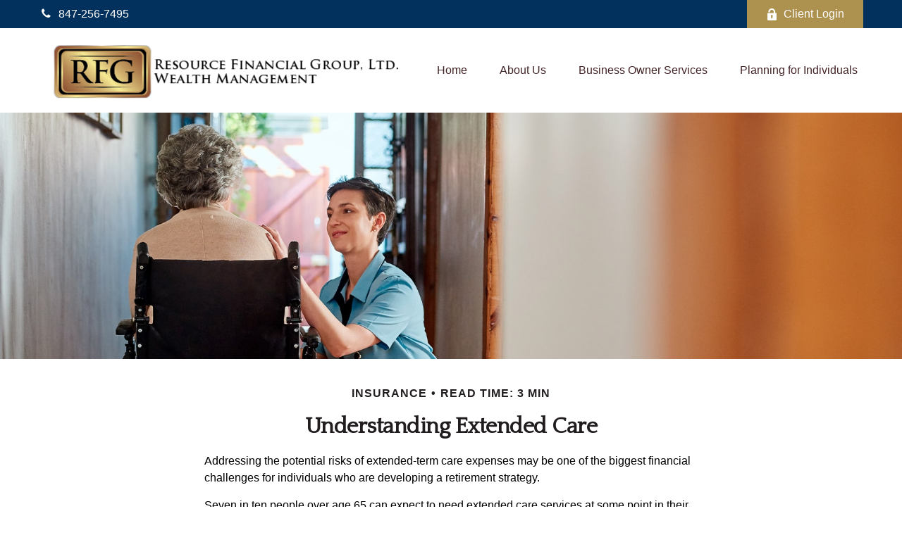

--- FILE ---
content_type: text/html; charset=utf-8
request_url: https://www.rfgltd.com/resource-center/insurance/understanding-extended-care
body_size: 12015
content:




<!DOCTYPE html>

<html class="no-js" lang="en">
<head id="Head1">
    
    
<!-- Google Tag Manager -->
    <script>
    (function(w,d,s,l,i){w[l]=w[l]||[];w[l].push({'gtm.start':
    new Date().getTime(),event:'gtm.js'});var f=d.getElementsByTagName(s)[0],
    j=d.createElement(s),dl=l!='dataLayer'?'&l='+l:'';j.async=true;j.src=
    'https://www.googletagmanager.com/gtm.js?id='+i+dl;f.parentNode.insertBefore(j,f);
    })(window, document, 'script', 'dataLayer','GTM-WGB23D3');</script>
<!-- End Google Tag Manager -->



    
<meta charset="utf-8">
<meta http-equiv="X-UA-Compatible" content="IE=edge">
<!--[if (gte IE 9)|!(IE)]><!-->
<meta name="viewport" content="width=device-width, initial-scale=1.0">
<!--<![endif]-->
<meta name="generator" content="FMG Suite">



            <link rel="shortcut icon" type="image/x-icon" href="//static.fmgsuite.com/media/images/7a29871a-c4d7-4573-ad72-3033a33378c3.ico" />







<title>Understanding Extended Care | Resource Financial Group LTD.</title><meta name="robots" content="index, follow"/><meta name="twitter:card" content="summary"><meta prefix="og: http://ogp.me/ns#" property="og:image" content="http://static.fmgsuite.com/site/templates/global/img/assets/largethumb/101-largethumb-a.jpg"/><meta name="twitter:image" content="http://static.fmgsuite.com/site/templates/global/img/assets/largethumb/101-largethumb-a.jpg"/><meta prefix="og: http://ogp.me/ns#" property="og:title" content="Understanding Extended Care"/><meta name="twitter:title" content="Understanding Extended Care"/><meta name="twitter:image:alt" content="Understanding Extended Care"/><meta prefix="og: http://ogp.me/ns#" property="og:description" content="Understanding the types of extended care services—and what those services could cost—may be critical."/><meta name="twitter:description" content="Understanding the types of extended care services—and what those services could cost—may be critical."/>
    


<script type="application/ld+json">
    {
  "@context": "https://schema.org",
  "@type": "FinancialService",
  "@id": "http://www.rfgltd.com/",
  "name": "Resource Financial Group LTD.",
  "logo": "//static.fmgsuite.com/media/images/aa6e0bbd-8ef6-4b9e-9822-9d4ca1a0187d.png",
  "image": "//static.fmgsuite.com/media/PortraitImageFMG/variantSize/4ac09ded-d405-499b-87ce-bf0a00631855.jpg",
  "url": "http://www.rfgltd.com/",
  "telephone": "847-256-7495",
  "priceRange": "N/A",
  "address": {
    "@type": "PostalAddress",
    "streetAddress": "1000 Skokie Boulevard, Suite 525",
    "addressLocality": "Wilmette",
    "addressRegion": "IL",
    "postalCode": "60091",
    "addressCountry": "US"
  },
  "location": [
    {
      "@type": "PostalAddress",
      "streetAddress": "1000 Skokie Boulevard, Suite 525",
      "addressLocality": "Wilmette",
      "addressRegion": "IL",
      "postalCode": "60091",
      "addressCountry": "US",
      "telephone": "847-256-7495",
      "faxNumber": "847-256-7497"
    }
  ],
  "sameAs": [
    "https://twitter.com/rfgltd",
    "https://www.linkedin.com/company/resource-financial-group-ltd-",
    "https://www.facebook.com/rfg.ltd"
  ]
}
</script>


<link rel="stylesheet" type="text/css" media="" href="//static.fmgsuite.com/site/templates/007/dist/7ac.css?v=2.86.45.35998.3321" />    <link rel="stylesheet" type="text/css" href="//static.fmgsuite.com/site/globalassets/template7/css/global-asset-styles.css" />
    
    

        <style type="text/css">

    @import url(https://fonts.googleapis.com/css?family=Quattrocento);



/* #211D1E  #03315E #ad914f */
:root{
--paletteColor1: #211D1E;
--paletteColor2: #03315E;
--paletteColor3: #ad914f;

--paletteColor1H: 345;
--paletteColor1S: 6.5%;
--paletteColor1L: 12.2%;

--paletteColor2H: 210;
--paletteColor2S: 93.8%;
--paletteColor2L: 19%;

--paletteColor3H: 43;
--paletteColor3S: 37.3%;
--paletteColor3L: 49.4%;
}
a{
    color:#ad914f;
}
h1, h2, h3, h4,
h1 a, h2 a, h3 a, h4 a
{color:#211D1E;}

.c-svg path{
    fill: #211D1E;
}
.c-vcard-download--link {
    color: #211D1E;
}


.back-to-top{background: #ad914f; }

.c-topnav__navbar {
    background: #ad914f;
}

.c-topnav__menu-item .c-topnav__menu-text {
    color: #fff;
}

.angleLeft,
.angleRight {
    background: #fff;
}
.c-topnav__submenu {
    background:rgba(83,94,92,1);
}
.c-topnav__menu-item:hover .c-topnav__menu-text {
    background: #ad914f;
    color: #fff;
}

li.c-topnav__submenu-item a {
    color: #fff;
}

.c-circle {
    background:rgba(47,54,52,1);
}
@media (min-width:992px) {

    .c-topbar {
        background:#03315E;
        color:#fff;
    }
    .c-topbar a {
        color:#c1c1c1;
    }
    .c-topbar a:not(.c-social-media--link):hover{
        color:#ad914f;
    }
    .c-topnav__navbar {
        background:none;
    }

    .c-topnav__menu-item .c-topnav__menu-text {
        color: #03315E;
    }
    .c-topnav__menu-item .c-topnav__menu-text.selected{
        background: #ad914f;
        color: #fff;
    }

    .c-topnav__submenu {
        background:rgba(34,34,34,.95);
    }

    .c-topnav__menu-item:hover .c-topnav__menu-text {
        background:#ad914f;
        opacity:.80;
    }

    .c-topnav__submenu-item:hover{
        background:#ad914f;
    }
    
} /* END MEDIA */

/*HERO*/


@media (min-width: 992px) {
    .top-bar  {background:#03315E;}
}

.c-btn {
    color: #ad914f;
    background: none;
    border: solid 1px #ad914f;
}

.c-btn:hover,
.c-btn:focus,
.c-btn:active {
    text-decoration: none;
    color: #fff;
    background-color: #ad914f;
}
.c-additional__content {
    background-color: #F8F8F5;
}

.c-additional__content--small .c-accordion__link {
    background: #ad914f;
}

.c-additional__content nav a {
    color: #03315E;
}
.c-additional__content nav a:hover{
   background: #ad914f;
   color: #fff;
}

.c-additional__content nav .selected {
    color: #fff;
    background: #ad914f;
}

.c-additional__content h4 a {
    color: #666;
}

.c-additional__content .viewAll a,
.c-additional__content h4 a:hover {
    color: #03315E;
}

.c-additional__content--small .panel-heading {
    background: #ad914f;
}

.c-matter-flag__body {
    background: #ad914f;
}
.c-matter-flag__body:hover{
    opacity:.95;
}
.c-team-member__info a{
    color:#ad914f;
}

footer {
    background: #03315E;
    color: #fff;
}

footer h4 {
    color: #fff;
    text-decoration:underline;
}

footer a {
    color: #fff;
}
footer a:hover{
    color: #D8D8D6;
}
.quickLinks ul a {
    color: #fff;
}
.quickLinks ul a:hover{
    color: #D8D8D6;
}
footer .c-socialMedia a {
    color: #fff;
}

footer .c-socialMedia a:hover {
   color: #fff;
}


.article-008 th,
.article-012 th,
.article-017 th {background-color:#ad914f}

/*CONTENT GATE MODAL*/
.c-popup__submit {
    color:#ad914f; border-color:#ad914f; background:#ad914f;
}
.c-popup__submit:hover {
    opacity:0.75;
}

.c-matter__meta {
    color: #211D1E;
}

.c-matter__pull-quote {
    background-color: #ad914f;
    color: #fff;
}

/*EVENTS
//==================================================*/
.c-event__date-box {
    border-color: #ad914f;
}
.c-event-date--day {
    color: #ad914f;
}
.c-event-reg--submit.c-loading:after {
    border-top-color: #ad914f;
}

body, .hero-container div, .body-container div, .footer-container div, a, input, textarea, .note, p,
.page-contact .contact-block p, .c-header-centered .c-topbar__inner p,
.page-contact .contact-block .contact-block__info .contact span{font-family: Tahoma, sans-serif; font-size: 16px;}
.tip, .note    {font-size: 14px !important;}
.socialMedia a {font-size:25px!important;}

    


:root{
    --bodyFontFamily: Tahoma, sans-serif;
}


h1, h1 a, h2, h2 a, h3, h3 a, h4, h4 a  {font-family: Quattrocento, serif;}

h1, h1 a                    {font-size: 2em;}
h2, h2 a                    {font-size: 1.5em;}
h3, h3 a                    {font-size: 1.17em;}
header h3		            {font-size: 34px;}
h4, h4 a                    {font-size: 18px;}
header h4		            {font-size: 24px;}

:root{
--headingFontFamily:Quattrocento, serif;
}

        </style>
            <style type="text/css">
.readmoreButton a {border-radius:6px; font-size:13px; padding:7px 5px; background-color:#470070; color:#fff;}
        </style>

    

    
    


<link rel="stylesheet" type="text/css" href="https://fmg-websites-custom.s3.amazonaws.com/ian/dev_theme_fixes/dev-theme-fix.css" /><style>
.c-header #agentLogo {
    max-width: 525px;
    max-height: 100.14px;
    width: 100%;
    height: auto;
    display: none;
}

body {
color:#000000 !important;
}

@media screen and (min-width: 992px) {
.homepage #section_0 .owl-item {
   height: 75vh;
}
.homepage #section_0 .owl-item .c-rotator__image {
   height: 75vh;
}
}

/* Mobile Responsive Rotator Section */
@media screen and (max-width: 991px) {
    /* Set the mobile rotator height here */
    .homepage #section_0.section_Rotator .c-rotator__image,
    .homepage #section_0.section_Rotator .owl-item {
        height: 56vw;
    }
    /* Set the mobile rotator header height here */
    .homepage #section_0 .c-rotator--title {
        font-size: 24px !important;
    }
    /* Set the mobile rotator subtitle height here */
    .homepage #section_0 .c-rotator--description {
        font-size: 16px !important;
    }
}
</style>

    <!--[if lt IE 9]>
        <script type="text/javascript" src="//static.fmgsuite.com/site/templates/shared/scripts/html5shiv.min.js?v=2.86.45.35998.3321"></script>
        <script type="text/javascript" src="//static.fmgsuite.com/site/templates/shared/scripts/html5shiv-printshiv.min.js?v=2.86.45.35998.3321"></script>
        <script type="text/javascript" src="//static.fmgsuite.com/site/templates/shared/scripts/respond.js?v=2.86.45.35998.3321"></script>
        <link rel="stylesheet" type="text/css" media="" href="//static.fmgsuite.com/site/templates/bootstrap/3.3.4/css/bootstrap-disable-responsive.css?v=2.86.45.35998.3321" />
    <![endif]-->

    



<script async type="text/javascript">
  var FMG = {
    "RootLocation": "https://www.rfgltd.com/",
    "SecureLocation": "https://www.fmgwebsites.com/B7361636-9698-4928-A196-3BF457A91234/",
    "PrimaryLocation": "http://www.rfgltd.com/",
    "LeavingSiteDisclaimer": null,
    "PartyPublicIdentifier": "342346",
    "EbookBGType": "0"
  };
</script>

<script>
  (function(h,o,u,n,d) {
    h=h[d]=h[d]||{q:[],onReady:function(c){h.q.push(c)}}
    d=o.createElement(u);d.async=1;d.src=n
    n=o.getElementsByTagName(u)[0];n.parentNode.insertBefore(d,n)
  })(window,document,'script','https://www.datadoghq-browser-agent.com/us1/v5/datadog-rum.js','DD_RUM')

    window.DD_RUM.onReady(function () {
        // regex patterns to identify known bot instances:
        let botPattern = "(googlebot\/|bot|Googlebot-Mobile|Googlebot-Image|Google favicon|Mediapartners-Google|bingbot|slurp|java|wget|curl|Commons-HttpClient|Python-urllib|libwww|httpunit|nutch|phpcrawl|msnbot|jyxobot|FAST-WebCrawler|FAST Enterprise Crawler|biglotron|teoma|convera|seekbot|gigablast|exabot|ngbot|ia_archiver|GingerCrawler|webmon |httrack|webcrawler|grub.org|UsineNouvelleCrawler|antibot|netresearchserver|speedy|fluffy|bibnum.bnf|findlink|msrbot|panscient|yacybot|AISearchBot|IOI|ips-agent|tagoobot|MJ12bot|dotbot|woriobot|yanga|buzzbot|mlbot|yandexbot|purebot|Linguee Bot|Voyager|CyberPatrol|voilabot|baiduspider|citeseerxbot|spbot|twengabot|postrank|turnitinbot|scribdbot|page2rss|sitebot|linkdex|Adidxbot|blekkobot|ezooms|dotbot|Mail.RU_Bot|discobot|heritrix|findthatfile|europarchive.org|NerdByNature.Bot|sistrix crawler|ahrefsbot|Aboundex|domaincrawler|wbsearchbot|summify|ccbot|edisterbot|seznambot|ec2linkfinder|gslfbot|aihitbot|intelium_bot|facebookexternalhit|yeti|RetrevoPageAnalyzer|lb-spider|sogou|lssbot|careerbot|wotbox|wocbot|ichiro|DuckDuckBot|lssrocketcrawler|drupact|webcompanycrawler|acoonbot|openindexspider|gnam gnam spider|web-archive-net.com.bot|backlinkcrawler|coccoc|integromedb|content crawler spider|toplistbot|seokicks-robot|it2media-domain-crawler|ip-web-crawler.com|siteexplorer.info|elisabot|proximic|changedetection|blexbot|arabot|WeSEE:Search|niki-bot|CrystalSemanticsBot|rogerbot|360Spider|psbot|InterfaxScanBot|Lipperhey SEO Service|CC Metadata Scaper|g00g1e.net|GrapeshotCrawler|urlappendbot|brainobot|fr-crawler|binlar|SimpleCrawler|Livelapbot|Twitterbot|cXensebot|smtbot|bnf.fr_bot|A6-Indexer|ADmantX|Facebot|Twitterbot|OrangeBot|memorybot|AdvBot|MegaIndex|SemanticScholarBot|ltx71|nerdybot|xovibot|BUbiNG|Qwantify|archive.org_bot|Applebot|TweetmemeBot|crawler4j|findxbot|SemrushBot|yoozBot|lipperhey|y!j-asr|Domain Re-Animator Bot|AddThis)";

        let regex = new RegExp(botPattern, 'i');

        // define var conditionalSampleRate as 0 if the userAgent matches a pattern in botPatterns
        // otherwise, define conditionalSampleRate as 100
        let conditionalSampleRate = regex.test(navigator.userAgent) ? 0 : .025

        window.DD_RUM.init({
            clientToken: 'pub01ff75491ac52c89c0770a5b96a0cb50',
            applicationId: '4f1a5a1e-ac0b-48dd-9db8-a3c9ec1bb028',
            site: 'datadoghq.com',
            service: 'cms',
            env: 'prod',
            version: 'cms-main-3321',
            allowedTracingUrls: [{ match: "https://www.rfgltd.com/", propagatorTypes:["datadog"]}],
            sessionSampleRate: conditionalSampleRate,
            sessionReplaySampleRate: 20,
            trackUserInteractions: true,
            trackResources: true,
            trackLongTasks: true,
            defaultPrivacyLevel: 'mask-user-input',
        });
    })
</script>

<!-- Global site tag (gtag.js) - Google Analytics -->
<script async src="https://www.googletagmanager.com/gtag/js?id=UA-19784351-1"></script>
<script>
	window.dataLayer = window.dataLayer || [];
	function gtag(){window.dataLayer.push(arguments);}
	gtag('js', new Date());
	gtag('config', 'UA-19784351-1', { 'public_id': '342346' });
	gtag('config', 'G-90NR43CZBZ', { 'public_id': '342346', 'groups': 'fmg' });
</script>
    
    
</head>

<body  class="article subpage page-rc-understanding-extended-care">

    
<!-- Google Tag Manager (noscript) -->
    <noscript><iframe src="https://www.googletagmanager.com/ns.html?id=GTM-WGB23D3"
    height="0" width="0" style="display:none;visibility:hidden"></iframe></noscript>
<!-- End Google Tag Manager (noscript) -->




    <a class="back-to-top" href="#top" role="button" aria-label="Click to return to the top of the page"><i class="fa fa-angle-up"></i></a>






<header  class="c-header c-header-modern c-header-modern--withtopbar c-header--optimized  " style=background-color:#ffffff>




                <div class="c-topbar" style=background-color:#03315e>
                <div class="c-topbar__container o-container" style="">
                    <div class="c-topbar__inner" style="color:#ffffff;">
                            <div class="c-topbar-location--primary">
                                                                    <div class="c-topbar__phone-email">
                                                <div class="c-topbar-phone">
                                                    <a class="c-topbar-phone--link" href="tel:8472567495" style="color:#ffffff;">
                                                        <i class="fa fa-phone fa-fw  c-topbar-phone-icn c-phone--icn"></i>847-256-7495
                                                    </a>
                                                </div>
                                                                            </div>

                            </div>
                                                    <div class="c-topbar-cta-links">
                                                                    <div class="c-header-btn">
                                        <a href="./p/client-login"  class="c-header-btn--link" style="color:#ffffff; background-color:rgba(173, 145, 79, 1); border-width:2px; border-color:#ad914f;" data-text-hover="#ffffff" data-bg-color-hover="rgba(3, 49, 94, 1)" data-border-color-hover="#032f60">
                                                <i class="c-icn--lockopen"></i>
                                            Client Login
                                        </a>
                                    </div>
                            </div>
                    </div>
                </div>
            </div>
    <div class="c-header--overylay" style="">
        <div class="c-header__container o-container" style="">
            <div class="c-header__inner">
                <div class="c-template__logo">

                    


    <a href="https://www.rfgltd.com/" class="c-logo--link">
        <img id="agentLogo" src="//static.fmgsuite.com/media/images/aa6e0bbd-8ef6-4b9e-9822-9d4ca1a0187d.png" class="c-logo--image img-responsive" alt="Resource Financial Group LTD. Home" />
    </a>

                </div>

                <div class="c-header-content ">
                    

    <style>
    /* Text color */
        
            .c-topnav__menu-item .c-topnav__menu-text.c-topnav__menu-text.c-topnav__menu-text {
                     color: #442527;
                                     background: #ffffff;
            }
        
        
            .c-topnav__navbar-btn .c-navbar__toggle .c-center-bar,
            .c-navbar__toggle .c-center-bar:before, .c-navbar__toggle .c-center-bar:after {
                background-color: #442527;
            }
        

        .c-topnav__menu-item:hover .c-topnav__menu-text.c-topnav__menu-text.c-topnav__menu-text {
             color: #442527;
             background: #f8f8f8;
             opacity: .8;
        }
            
        .c-topnav__menu-item .c-topnav__menu-text.c-topnav__menu-text.c-topnav__menu-text.selected{
            opacity:.95;
        }
        
                        
                .c-topnav__menu-item .c-topnav__menu-text.c-topnav__menu-text.c-topnav__menu-text span:after{
                    background: #442527;
                }
                

    /* No toggle */
                
                @media (max-width:992px) {
                    nav.c-topnav__navbar.c-topnav__navbar.c-topnav__navbar {
                      background-color: #ffffff;
                    }
                }
                
    </style>

<nav id="mainNav" data-tag="qa-nav-007" class="c-topnav__navbar c-nav-Modern c-nav-text--center c-header--optimized" style="">
    <div class="c-topnav__outer-wrapper">
        <div class="c-topnav__navbar-btn">
            <button type="button" class="c-navbar__toggle js-navbar__toggle">
                <span class="sr-only">Menu</span>
                <div class="c-hambuger-bar c-center-bar"></div>
            </button>
        </div>
            <div class="c-template__logo--mobile ">

                


    <a href="https://www.rfgltd.com/" class="c-logo--link">
        <img id="agentLogoMobile" src="//static.fmgsuite.com/media/images/aa6e0bbd-8ef6-4b9e-9822-9d4ca1a0187d.png" class="c-logo--image img-responsive" alt="Resource Financial Group LTD. Home" />
    </a>

            </div>


        <div class="c-topnav__navwrapper js-circle-nav">
<ul class="c-topnav__container"><li class="c-topnav__menu-item c-nav__dropdown"><a class="c-topnav__menu-text" href="https://www.rfgltd.com/" role="button" aria-expanded="false"><span>Home</span></a></li><li class="c-topnav__menu-item c-nav__dropdown"><a class="c-topnav__menu-text" href="https://www.rfgltd.com/about-us" role="button" aria-expanded="false"><span>About Us</span></a><a class="js-dropdown__toggle" href="javascript:void(0)" data-toggle="dropdown" target="_self" role="button" aria-label="Toggle menu item"><span><span class="subnavButton">&nbsp;</span><span class="angleDown angleLeft"></span><span class="angleDown angleRight"></span></span></a><ul class="c-topnav__submenu js-accordion__submenu"><li class="c-topnav__submenu-item"><a href="https://www.rfgltd.com/team">RFG Team</a></li><li class="c-topnav__submenu-item"><a href="https://www.rfgltd.com/p/prospective-clients">Prospective Clients</a></li><li class="c-topnav__submenu-item"><a href="https://www.rfgltd.com/contact">Contact Us</a></li><li class="c-topnav__submenu-item"><a href="https://www.rfgltd.com/p/our-unique-wealth-management-process">RFG Process</a></li><li class="c-topnav__submenu-item"><a href="https://www.rfgltd.com/blog">Newsroom</a></li><li class="c-topnav__submenu-item"><a href="https://www.rfgltd.com/p/communication">Communication</a></li></ul></li><li class="c-topnav__menu-item c-nav__dropdown"><a class="c-topnav__menu-text" href="#" role="button" aria-expanded="false"><span>Business Owner Services</span></a><a class="js-dropdown__toggle" href="javascript:void(0)" data-toggle="dropdown" target="_self" role="button" aria-label="Toggle menu item"><span><span class="subnavButton">&nbsp;</span><span class="angleDown angleLeft"></span><span class="angleDown angleRight"></span></span></a><ul class="c-topnav__submenu js-accordion__submenu"><li class="c-topnav__submenu-item"><a href="https://www.rfgltd.com/strategic-business-process">Strategic Business Process</a></li><li class="c-topnav__submenu-item"><a href="https://www.rfgltd.com/ignitingmomentum">Igniting Momentum</a></li><li class="c-topnav__submenu-item"><a href="https://www.rfgltd.com/retirement-plan-services">Retirement Plan Services</a></li><li class="c-topnav__submenu-item"><a href="https://www.rfgltd.com/insurance-planning">Insurance Planning</a></li><li class="c-topnav__submenu-item"><a href="https://www.rfgltd.com/business-succession-planning">Business Succession Planning</a></li></ul></li><li class="c-topnav__menu-item c-nav__dropdown"><a class="c-topnav__menu-text" href="#" role="button" aria-expanded="false"><span>Planning for Individuals</span></a><a class="js-dropdown__toggle" href="javascript:void(0)" data-toggle="dropdown" target="_self" role="button" aria-label="Toggle menu item"><span><span class="subnavButton">&nbsp;</span><span class="angleDown angleLeft"></span><span class="angleDown angleRight"></span></span></a><ul class="c-topnav__submenu js-accordion__submenu"><li class="c-topnav__submenu-item"><a href="https://www.rfgltd.com/p/investment-planning">Investment Management</a></li><li class="c-topnav__submenu-item"><a href="https://www.rfgltd.com/p/retirement-planning-and-ira-distribution-analysis">Retirement Planning</a></li><li class="c-topnav__submenu-item"><a href="https://www.rfgltd.com/p/income-tax-planning-and-reduction-strategies">Income Tax Planning</a></li><li class="c-topnav__submenu-item"><a href="https://www.rfgltd.com/p/estate-planning">Estate Planning</a></li><li class="c-topnav__submenu-item"><a href="https://www.rfgltd.com/p/long-term-care-planning">Long Term Care Planning</a></li><li class="c-topnav__submenu-item"><a href="https://www.rfgltd.com/p/family-wealth-planning">Family Wealth Planning</a></li><li class="c-topnav__submenu-item"><a href="https://www.rfgltd.com/p/second-opinion-service">Second Opinion Service</a></li><li class="c-topnav__submenu-item"><a href="https://www.rfgltd.com/p/personalized-experience-and-communication">Personalized Experience</a></li><li class="c-topnav__submenu-item"><a href="https://www.rfgltd.com/p/advanced-technology">Advanced Technology</a></li></ul></li></ul>

                    <div class="c-header-nav--btn">
                        <a href="./p/client-login"  class="c-header-nav-btn--link">

                            Client Login
                        </a>
                    </div>

        </div>
        <div class="c-circle js-circle__expand"></div>
        <!--/.navbar-collapse -->
    </div>
</nav>                </div>
            </div>
        </div>
    </div>
</header>





    <div class="body-container">
        <section id="content" class="o-content__container">
            




<article class="c-matter c-matter--detail c-matter--article">

    <div class="c-matter__masthead" style="background-image:url(//static.fmgsuite.com/site/templates/global/img/assets/articles/article-101-1.jpg)"></div>
    <section id="articleContent" class="c-matter__content articleContent">
        <div class="c-matter__meta">
            Insurance
            
            <span class="c-matter__read-time">Read Time: 3 min</span>
        </div>
        
        <h1 class="c-matter__title">Understanding Extended Care</h1>
        <section class="c-matter__body">
            <p>Addressing the potential risks of extended-term care expenses may be one of the biggest financial challenges for individuals who are developing a retirement strategy.</p><p>Seven in ten people over age 65 can expect to need extended care services at some point in their lives. So understanding the various types of extended care services &#8211; and what those services may cost &#8211; is critical as you consider your retirement approach.<sup>1</sup></p><h2>What Is Extended Care?</h2><p>Extended care is not a single activity. It refers to a variety of medical and non&#8211;medical services needed by those who have a chronic illness or disability &#8211; most commonly associated with aging.</p><p>Extended care can include everything from assistance with activities of daily living &#8211; help dressing, bathing, using the bathroom, or even driving to the store &#8211; to more intensive therapeutic and medical care requiring the services of skilled medical personnel.</p><p>Extended care may be provided at home, at a community center, in an assisted living facility, or in a skilled nursing home. And extended care is not exclusively for the elderly; it is possible to need extended care at any age.</p><h2>How Much Does Extended Care Cost?</h2><p>Extended care costs vary state by state and region by region. The 2024 national average for care in a skilled care facility (single occupancy in a nursing home) was $120,304 a year. The national average for care in an assisted living center (single occupancy) was $66,126 a year. Home health aides cost a median of $34 per hour, but that rate may increase when a licensed nurse is required.<sup>1</sup></p><h2>What Are the Payment Choices?</h2><p>Often, extended care is provided by family and friends. Providing care can be a burden, however, and the need for assistance tends to increase with age.<sup>2</sup></p><p>Individuals who would rather not burden their family and friends have two main choices for covering the cost of extended care: they can choose to self-insure or they can purchase extended care insurance.</p><p>Many self-insure by default &#8211; simply because they haven't made other arrangements. Those who self-insure may depend on personal savings and investments to fund any extended care needs. The other approach is to consider purchasing extended care insurance, which can cover all levels of care, from skilled care to custodial care to in-home assistance.</p><p>When it comes to addressing your extended care needs, many look to select a strategy that may help them protect assets, preserve dignity, and maintain independence. If those concepts are important to you, consider your approach to extended care.</p><p class="note">1. GenWorth.com, 2024<br />2. ACL.gov, 2024</p><p class="note">The content is developed from sources believed to be providing accurate information. The information in this material is not intended as tax or legal advice. It may not be used for the purpose of avoiding any federal tax penalties. Please consult legal or tax professionals for specific information regarding your individual situation. This material was developed and produced by FMG Suite to provide information on a topic that may be of interest.&#160;FMG&#160;Suite&#160;is not affiliated with the named broker-dealer, state- or SEC-registered investment advisory firm.&#160;The opinions expressed and material provided are for general information, and should not be considered a solicitation for the purchase or sale of any security. Copyright <script>document.write(new Date().getFullYear())</script> FMG Suite.</p>
        </section>
    </section>
    <section class="c-matter__form-container">
        <div class="c-matter__form form">


            
<h2>Have A Question About This Topic?</h2>
<form action="https://www.fmgwebsites.com/B7361636-9698-4928-A196-3BF457A91234/cms-core/forms/contactform/submit" class="contactForm c-question__form" method="post">        <input type="hidden" name="SourceUrl" value="http://www.rfgltd.com/resource-center/insurance/understanding-extended-care" />
        <input type="hidden" name="PreferredContactMethod" value="Email" />
        <input type="hidden" name="MessageSubject" value="Have A Question About This Topic?" />
        <div class="o-form-grid__collapse">
            <div class="contactName">
                <label id="CFBName" for="CFBNameText">Name</label>
                <span aria-labelledby="CFBName" class="field-validation-valid" data-valmsg-for="Name" data-valmsg-replace="true"></span>
                <input aria-labelledby="CFBName" class="text-box" data-val="true" data-val-required="*required" id="CFBNameText" name="Name" type="text" value="" />
            </div>

            <div class="contactEmail">
                <label id="CFBEmail" for="CFBEmailText">Email</label>
                <span aria-labelledby="CFBEmail" class="field-validation-valid" data-valmsg-for="Email" data-valmsg-replace="true"></span>
                <input aria-labelledby="CFBEmail" class="text-box" data-val="true" data-val-regex="*invalid" data-val-regex-pattern="^[\w\.=-]+@[\w\.-]+\.[\w]{2,10}$" data-val-required="*required" id="CFBEmailText" name="Email" type="text" value="" />
                <span class="formRobo"><label id="CFBAddress" for="CFBAddressText">Address</label><input type="text" id="CFBAddressText" name="Address" value="" aria-labelledby="CFBAddress" /></span>
            </div>
            <div class="contactMessage">
                <label id="CFBMessage" for="CFBMessageText">Message</label>
                <span aria-labelledby="CFBMessage" class="field-validation-valid" data-valmsg-for="Message" data-valmsg-replace="true"></span>
                <textarea aria-labelledby="CFBMessage" cols="20" id="CFBMessageText" name="Message" rows="2">
</textarea>
            </div>
        </div>
        <input type="submit" class="c-btn submit" value="Submit" aria-label="Submit form" />
        <span class="loading"></span>
        <span class="msg formSuccess">Thank you!</span>
        <span class="msg formError">Oops!</span>
</form>
        </div>
    </section>

</article>
    <div class="c-matters__container">
        <section id="suggested" class="c-matters c-matters--small c-matter-list">
            <h2>Related Content</h2>



<section class="c-matter content left asset-1346">
    <div class="c-matter__thumbnail thumbnail">
            <a href="https://www.rfgltd.com/resource-center/investment/understanding-etfs-building-blocks-of-modern-investing" class="c-matter__link">
                <img class="c-matter__image " src="//static.fmgsuite.com/site/templates/global/img/assets/largethumb/1346-largethumb-a.jpg" alt="Understanding ETFs: Building Blocks of Modern Investing">
            </a>
        <div class="c-matter__body caption">
            <h3><a href="https://www.rfgltd.com/resource-center/investment/understanding-etfs-building-blocks-of-modern-investing">Understanding ETFs: Building Blocks of Modern Investing</a></h3>
            <p>Educational ETF infographic explaining benefits, types & mechanics. Features current statistics and citations.</p>
        </div>
    </div>
</section>


<section class="c-matter content  asset-103">
    <div class="c-matter__thumbnail thumbnail">
            <a href="https://www.rfgltd.com/resource-center/money/the-cost-of-procrastination" class="c-matter__link">
                <img class="c-matter__image " src="//static.fmgsuite.com/site/templates/global/img/assets/largethumb/103-largethumb-a.jpg" alt="The Cost of Procrastination">
            </a>
        <div class="c-matter__body caption">
            <h3><a href="https://www.rfgltd.com/resource-center/money/the-cost-of-procrastination">The Cost of Procrastination</a></h3>
            <p>Procrastination can be costly. When you get a late start, it may be difficult to make up for lost time.</p>
        </div>
    </div>
</section>


<section class="c-matter content  asset-128">
    <div class="c-matter__thumbnail thumbnail">
            <a href="https://www.rfgltd.com/resource-center/estate/and-the-executor-is" class="c-matter__link">
                <img class="c-matter__image " src="//static.fmgsuite.com/site/templates/global/img/assets/largethumb/128-largethumb-a.jpg" alt="And the Executor Is">
            </a>
        <div class="c-matter__body caption">
            <h3><a href="https://www.rfgltd.com/resource-center/estate/and-the-executor-is">And the Executor Is</a></h3>
            <p>The right executor may help ensure the distribution of your assets is done with as little upheaval as possible.</p>
        </div>
    </div>
</section>
        </section>
    </div>



        </section>
    </div>
    <div class="footer-container">
        <footer>
            <section class="o-container c-footer__container">
                <div class="o-grid__collapse">
                    <div class="c-footer__contact">
<div class="contact">
    <h4>Contact</h4>
    <div class="moonlight-contact-information">
        <p class="moonlight-phone">Office:&nbsp;<a href='tel:8472567495'>847-256-7495</a></p>
            <p class="moonlight-fax">Fax: <span>847-256-7497</span></p>
        <div class="moonlight-address_block">
            <p class="moonlight-address1">1000 Skokie Boulevard</p>
                <p class="moonlight-address2">Suite 525</p>
                            <p>
                    <span class="moonlight-city">Wilmette,</span>
                    <span class="moonlight-region">IL</span>
                    <span class="moonlight-postalcode">60091</span>
                </p>
                    </div>

            <a href="/cdn-cgi/l/email-protection#dbabbeafbea9b69ba9bdbcb7afbff5b8b4b6" itemprop="email">
                <span class="__cf_email__" data-cfemail="c4b4a1b0a1b6a984b6a2a3a8b0a0eaa7aba9">[email&#160;protected]</span>
            </a>
    </div>
    <div class="c-socialMedia">
            <a href="https://www.facebook.com/rfg.ltd" target="_blank" rel="noopener noreferrer" class="facebook" aria-label="Facebook">
                <i class="fa fa-facebook" aria-hidden="true"></i>
            </a>
                    <a href="https://twitter.com/rfgltd" target="_blank" rel="noopener noreferrer" class="twitter" aria-label="Twitter">
                <i class="fa fa-twitter" aria-hidden="true"></i>
            </a>
                    <a href="https://www.linkedin.com/company/resource-financial-group-ltd-" target="_blank" rel="noopener noreferrer" class="linkedin" aria-label="LinkedIn">
                <i class="fa fa-linkedin" aria-hidden="true"></i>
            </a>
                    </div>
</div>                    </div>
                    <div class="c-footer__quick-links">
                            <section class="quickLinks">
                                <h4>Quick Links</h4>
                                <ul><li><a href="https://www.rfgltd.com/resource-center/retirement">Retirement</a></li><li><a href="https://www.rfgltd.com/resource-center/investment">Investment</a></li><li><a href="https://www.rfgltd.com/resource-center/estate">Estate</a></li><li><a href="https://www.rfgltd.com/resource-center/insurance">Insurance</a></li><li><a href="https://www.rfgltd.com/resource-center/tax">Tax</a></li><li><a href="https://www.rfgltd.com/resource-center/money">Money</a></li><li><a href="https://www.rfgltd.com/resource-center/lifestyle">Lifestyle</a></li><li><a href="https://www.rfgltd.com/resource-center/articles">Latest Articles</a></li><li><a href="https://www.rfgltd.com/resource-center/videos">All Videos</a></li><li><a href="https://www.rfgltd.com/resource-center/calculators">All Calculators</a></li></ul>
                            </section>
                    </div>
                    <div class="c-footer__disclosure">
                        <section class="note">

<div class="shared__BrokerDealerDisclosure">
    <p class="FormCRS">Osaic <a target="_blank" href="https://www.osaic.com/crs">Form CRS</a></p>
</div>

                                                            <p class="boker-check-disclaimer">Check the background of your financial professional on FINRA's <a href="//brokercheck.finra.org/" target="_blank" rel="noopener noreferrer">BrokerCheck</a>.</p>

                            

<p class="globalDisclosure">The content is developed from sources believed to be providing accurate information. 
        The information in this material is not intended as tax or legal advice. Please consult legal or tax professionals 
        for specific information regarding your individual situation. Some of this material was developed and produced by 
        FMG Suite to provide information on a topic that may be of interest. FMG Suite is not affiliated with the named 
        representative, broker - dealer, state - or SEC - registered investment advisory firm. The opinions expressed and 
        material provided are for general information, and should not be considered a solicitation for the purchase or 
        sale of any security.</p>


<p class="globalPersonalInformationLink">
    We take protecting your data and privacy very seriously. As of January 1, 2020 the <a href="https://oag.ca.gov/privacy/ccpa" target="_blank">California Consumer Privacy Act (CCPA)</a> suggests the following link as an extra measure to safeguard your data: <a href="https://www.rfgltd.com/donotsellmypersonalinformation" target="_self">Do not sell my personal information</a>.
</p>

                            <p class="globalCopyright">Copyright 2026 FMG Suite.</p>
                            <p class="globalDisclaimer"><p>Advisory Services offered through Resource Financial Group, Ltd., a Registered Investment Advisor. Securities offered through Osaic Wealth, Inc., Member <a href="https://www.finra.org/" target="_blank" rel="noopener">FINRA</a>/<a href="https://www.sipc.org/" target="_blank" rel="noopener">SIPC</a>. Resource Financial Group, Ltd. and Osaic Wealth, Inc. are separate entities.&#160;</p><p><br /></p><p><br /></p><p>Please click here to read our <a href="https://files.constantcontact.com/4b6da3fa701/a61caf62-9bca-401c-9aab-c8c52171d48d.pdf" target="_blank" rel="noopener" title="Form CRS - Osaic 2024">Form CRS</a></p></p>
                        </section>
                    </div>
                </div>
                <div class="o-grid__collapse">
                    <div class="c-footer__custom"></div>
                </div>
                <div class="rule2">&#160;</div>
            </section>
        </footer>
    </div>

    <!-- /container -->

    <script data-cfasync="false" src="/cdn-cgi/scripts/5c5dd728/cloudflare-static/email-decode.min.js"></script><script type="text/javascript" src="//static.fmgsuite.com/site/templates/007/dist/scripts.js?v=2.86.45.35998.3321"></script>
    <script type="text/javascript" src="//static.fmgsuite.com/site/globalassets/template7/js/global-asset-scripts.js"></script>
    
    
    <script type="text/javascript" src="//static.fmgsuite.com/site/templates/shared/scripts/vcard.js?v=2.86.45.35998.3321"></script>
    
<script>
  !function(f,b,e,v,n,t,s)
  {if(f.fbq)return;n=f.fbq=function(){n.callMethod?
  n.callMethod.apply(n,arguments):n.queue.push(arguments)};
  if(!f._fbq)f._fbq=n;n.push=n;n.loaded=!0;n.version='2.0';
  n.queue=[];t=b.createElement(e);t.async=!0;
  t.src=v;s=b.getElementsByTagName(e)[0];
  s.parentNode.insertBefore(t,s)}(window, document,'script',
  'https://connect.facebook.net/en_US/fbevents.js');
  fbq('init', '337145050345101');  fbq('track', 'PageView');
</script><noscript><img height="1" width="1" style="display:none" src="https://www.facebook.com/tr?id=337145050345101&ev=PageView&noscript=1" /></noscript><script src="https://fmg-websites-custom.s3.amazonaws.com/front-end-snippets/js/front-end-snippets.js"></script><script>
$(document).ready(function () {
    var newLogo = '//static.fmgsuite.com/media/images/86fa0d64-3a9c-4ff4-979e-f3c1e7570380.png';
  
    $('.c-header #agentLogo').attr('src', newLogo).show();
});

var emailSet1 = ['peterm@rfgltd.com'];
 addContactEmails(emailSet1, 'Wilmette Office');
</script>


    <!--[if gt IE 8]><!-->
    <!--<![endif]-->
    <!--[if lt IE 9]>
        <script type="text/javascript" src="//static.fmgsuite.com/site/templates/global/js/excanvas.min.js?v=2.86.45.35998.3321"></script>
        <script type="text/javascript" src="//static.fmgsuite.com/site/templates/shared/scripts/jquery.flot-0.8.3.js?v=2.86.45.35998.3321"></script>
        <script type="text/javascript" src="//static.fmgsuite.com/site/templates/shared/scripts/jquery.flot.time.min.js?v=2.86.45.35998.3321"></script>
    <![endif]-->

    
    
    


<script defer src="https://static.cloudflareinsights.com/beacon.min.js/vcd15cbe7772f49c399c6a5babf22c1241717689176015" integrity="sha512-ZpsOmlRQV6y907TI0dKBHq9Md29nnaEIPlkf84rnaERnq6zvWvPUqr2ft8M1aS28oN72PdrCzSjY4U6VaAw1EQ==" data-cf-beacon='{"version":"2024.11.0","token":"97aa553e643349d18b7251dcef3339f8","r":1,"server_timing":{"name":{"cfCacheStatus":true,"cfEdge":true,"cfExtPri":true,"cfL4":true,"cfOrigin":true,"cfSpeedBrain":true},"location_startswith":null}}' crossorigin="anonymous"></script>
</body>
</html>

--- FILE ---
content_type: application/x-javascript
request_url: https://fmg-websites-custom.s3.amazonaws.com/front-end-snippets/js/front-end-snippets.js
body_size: 6119
content:
// ------------------------------------------------------------------
// Link Topbar Address to Google Map 1.0
// ------------------------------------------------------------------

function topbarMapLink(googleLink) {
	var mapLink = '<a href="' + googleLink + '"></a>';
	// Wrap Address with Link
	$('.c-topbar-address--link').wrapAll(mapLink);
}

// ------------------------------------------------------------------
// Link Footer Address to Google Map 1.0
// ------------------------------------------------------------------

function footerMapLink(googleLink) {
	var mapLink = '<a href="' + googleLink + '"></a>';
	// Wrap Address with Link
	$('.moonlight-address_block').wrapAll(mapLink);
}

// ------------------------------------------------------------------
// Function for Injecting Emails into the Contact Page 1.0
// ------------------------------------------------------------------

function addContactEmails(emails, location) {
	$('.page-contact .contact-block').each(function () {
		var $this = $(this);
		// Hendersonville
		if ($this.find('h2').is(':contains(' + location + ')')) {
			for (var i = 0, l = emails.length; i < l; i++) {
				var emailLink = '<p><a href="mailto:' + emails[i] + '">' + emails[i] + '</a></p>';
				$this.find('h2').after(emailLink);
			}
		};
	});
};

// ------------------------------------------------------------------
// Generic Model Popup
// ------------------------------------------------------------------

function genericPopup() {
	jQuery(document).ready(function () {

		/* Check for Model Popup Content */
		if ($('#generic-popup').length > 0) {
			console.log("Generic Model Pop-up Activated!");

			// Add Uncertain Times Banner Model CSS
			$('head').append('<link rel="stylesheet" type="text/css" href="https://fmg-websites-custom.s3.amazonaws.com/front-end-snippets/css/generic-popup.css">');

			/* Model Control and Animation */

			// Get the modal
			var genericPopup = $("#generic-popup");

			// Get the <span> element that closes the modal
			var close = $("#generic-popup .generic-popup__close");

			// When the user clicks on <span> (x), close the modal
			close.click(function () {
				genericPopup.fadeOut();
			});

			// When the user clicks anywhere outside of the modal, close it
			$(window).click(function (e) {
				if (e.target.id == "generic-popup") {
					$(genericPopup).fadeOut();
				}
			});

			// Fade in Model when the page is loaded
			$(window).load(function () {
				$("#generic-popup").fadeIn();
			});
		} else {
			console.log("Generic Model Pop-up not found!");
			return
		}
	});
}

// ------------------------------------------------------------------
// Custom Form Popup
// ------------------------------------------------------------------

function formPopup(page) {
	jQuery(document).ready(function () {

		// Target Last Section=
		var target = $(page).find('#content section:last-of-type');

		/* Check id last section is a Form */
		if (target.hasClass('section_Form')) {
			// Add Class to Form
			target.addClass('form-popup__content').wrap('<div id="form-popup"></div>');
			// Add Close Button
			target.prepend('<span class="form-popup__close">x</span>');

			console.log("Custom Form Popup Activated!");

			// Add Uncertain Times Banner Model CSS
			$('head').append('<link rel="stylesheet" type="text/css" href="https://fmg-websites-custom.s3.amazonaws.com/front-end-snippets/css/form-popup.css">');

			/* Model Control and Animation */

			// Get the modal
			var formPopup = $("#form-popup");

			// Get the <span> element that closes the modal
			var close = $("#form-popup .form-popup__close");

			// When the user clicks on <span> (x), close the modal
			close.click(function () {
				formPopup.fadeOut();
				$("html").css("overflow", "auto");
			});

			// When the user clicks anywhere outside of the modal, close it
			$(window).click(function (e) {
				if (e.target.id == "form-popup") {
					$(formPopup).fadeOut();
					$('html').css('overflow', '');
				}
			});

			// Fade in Model when the page is loaded
			$(window).load(function () {
				$('html').css('overflow', 'hidden');
				$("#form-popup").fadeIn();
			});
		} else {
			console.log("Form not found, Popup Inactive.");
			return
		}
	});
}

function videoEmbed(page) {
	jQuery(document).ready(function () {
		// Add Video Side by Side Embed CSS
		$('head').append('<link rel="stylesheet" type="text/css" href="https://fmg-websites-custom.s3.amazonaws.com/front-end-snippets/css/video-sbs-embed.css">');

		if ($(page)[0]) {
			// Do something if class exists
			console.log("Video Embed Locator Activated");

			var videoEmbed = '<div class="video-sbs-embed-container"></div>',
				videoEmbedCOB = '<div class="cob-video-embed"><div class="video-sbs-embed-container"></div></div>';

			// Check for Side by Side with Video
			$('.section_SideBySide').each(function () {
				var $this = $(this);

				if ($this.find('iframe').length > 0) {
					console.log("Side by Side Video Embed Found");

					$this.find('.c-image__crop').remove();

					$this.find('iframe').appendTo($this.find('.wrap')).wrap(videoEmbed);
				}
			});

			//  Check COBs for video
			$('.section_Boxes .box').each(function () {
				var $this = $(this);

				if ($this.find('.c-box__paragraph iframe').length > 0) {
					console.log("COB Video Embed Found");

					// $this.find('.c-box-image img').remove();
					var imgHeight = $this.find('.c-box-image img').height(),
						videoHeight = $this.find('.cob-video-embed').outerHeight(),
						embedMarginHeight = ((imgHeight - videoHeight) / 2);

					// Remove Image from COB
					$this.find('.c-box-image img').remove();

					// Move Video to replace Image
					$this.find('iframe').prependTo($this.find('.c-box-image')).wrap(videoEmbedCOB);

					// Match original images height, and add margin.
					$this.find('.c-box-image').css('height', imgHeight);
					// console.log(videoHeight);
				}
			});
		}
	});
}